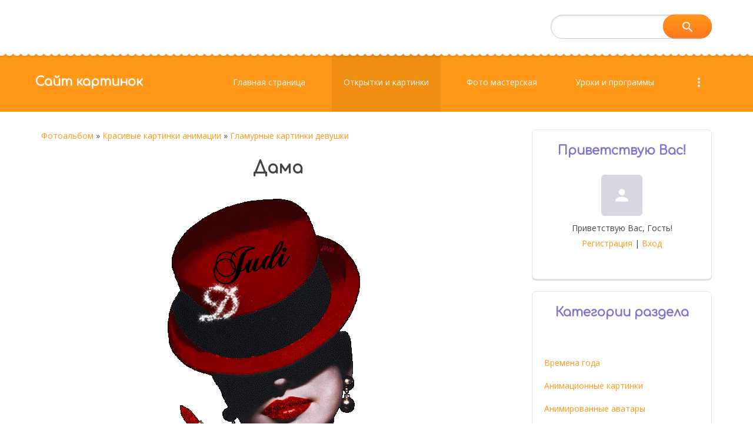

--- FILE ---
content_type: text/html; charset=UTF-8
request_url: https://images-photo.ru/photo/skachat_kartinki/glamurnye_kartinki_devushki/dama/20-0-1583
body_size: 10614
content:
<!DOCTYPE html>
<html>
<head>

	<script type="text/javascript">new Image().src = "//counter.yadro.ru/hit;ucoznet?r"+escape(document.referrer)+(screen&&";s"+screen.width+"*"+screen.height+"*"+(screen.colorDepth||screen.pixelDepth))+";u"+escape(document.URL)+";"+Date.now();</script>
	<script type="text/javascript">new Image().src = "//counter.yadro.ru/hit;ucoz_desktop_ad?r"+escape(document.referrer)+(screen&&";s"+screen.width+"*"+screen.height+"*"+(screen.colorDepth||screen.pixelDepth))+";u"+escape(document.URL)+";"+Date.now();</script>
 <meta http-equiv="Content-Type" content="text/html; charset=utf-8">
 <title>Дама - Гламурные картинки девушки - Красивые картинки анимации - Открытки для поздравления бесплатно - Сайт картинок</title>
 <meta name="viewport" content="width=device-width, initial-scale=1.0, maximum-scale=1.0, user-scalable=no"/>
 
 
 <style>
 @font-face {
 font-family: "FontAwesome";
 font-style: normal;
 font-weight: normal;
 src: url("/.s/src/font/fontawesome-webfont.eot?#iefix&v=4.3.0") format("embedded-opentype"), url("/.s/src/font/fontawesome-webfont.woff2?v=4.3.0") format("woff2"), url("/.s/src/font/fontawesome-webfont.woff?v=4.3.0") format("woff"), url("/.s/src/font/fontawesome-webfont.ttf?v=4.3.0") format("truetype"), url("/.s/src/font/fontawesome-webfont.svg?v=4.3.0#fontawesomeregular") format("svg");
 }
 </style>
 <link rel="stylesheet" href="/.s/src/css/1811.css" type="text/css" media="all"/>

	<link rel="stylesheet" href="/.s/src/base.min.css" />
	<link rel="stylesheet" href="/.s/src/layer3.min.css" />

	<script src="/.s/src/jquery-3.6.0.min.js"></script>
	
	<script src="/.s/src/uwnd.min.js"></script>
	<link rel="stylesheet" href="/.s/src/fancybox5/dist/css/fancybox5.min.css" />
	<link rel="stylesheet" href="/.s/src/photopage.min.css" />
	<link rel="stylesheet" href="/_st/photo.css" />
	<script src="/.s/src/photopage.min.js"></script>
	<script async type="module" src="/.s/src/fancybox5/dist/js/chunks/uFancy-runtime.min.js"></script>
	<script async type="module" src="/.s/src/fancybox5/dist/js/vendors/fancybox5.min.js"></script>
	<script type="module" src="/.s/src/fancybox5/dist/js/uFancy.min.js"></script>
	<script>
/* --- UCOZ-JS-DATA --- */
window.uCoz = {"country":"US","sign":{"7287":"Перейти на страницу с фотографией.","5255":"Помощник"},"module":"photo","site":{"host":"fotografia.ucoz.ru","domain":"images-photo.ru","id":"0fotografia"},"layerType":3,"ssid":"616606223427421421413","language":"ru","uLightboxType":1};
/* --- UCOZ-JS-CODE --- */

		function eRateEntry(select, id, a = 65, mod = 'photo', mark = +select.value, path = '', ajax, soc) {
			if (mod == 'shop') { path = `/${ id }/edit`; ajax = 2; }
			( !!select ? confirm(select.selectedOptions[0].textContent.trim() + '?') : true )
			&& _uPostForm('', { type:'POST', url:'/' + mod + path, data:{ a, id, mark, mod, ajax, ...soc } });
		}

		function updateRateControls(id, newRate) {
			let entryItem = self['entryID' + id] || self['comEnt' + id];
			let rateWrapper = entryItem.querySelector('.u-rate-wrapper');
			if (rateWrapper && newRate) rateWrapper.innerHTML = newRate;
			if (entryItem) entryItem.querySelectorAll('.u-rate-btn').forEach(btn => btn.remove())
		}
function loginPopupForm(params = {}) { new _uWnd('LF', ' ', -250, -100, { closeonesc:1, resize:1 }, { url:'/index/40' + (params.urlParams ? '?'+params.urlParams : '') }) }
/* --- UCOZ-JS-END --- */
</script>

	<style>.UhideBlock{display:none; }</style>
</head>
<body class="photo">

<!--U1AHEADER1Z--><header>
 <div class="head-top">
 <div class="bgt">
 <div class="wrapper">
 <div class="head-l">
 </div>

 <div class="head-r">
 
 <div id="sch-box">
 <div class="material-icons i_search">search</div>
 <div class="search-box">
		<div class="searchForm">
			<form onsubmit="this.sfSbm.disabled=true" method="get" style="margin:0" action="/search/">
				<div align="center" class="schQuery">
					<input type="text" name="q" maxlength="30" size="20" class="queryField" />
				</div>
				<div align="center" class="schBtn">
					<input type="submit" class="searchSbmFl" name="sfSbm" value="Найти" />
				</div>
				<input type="hidden" name="t" value="0">
			</form>
		</div></div>
 </div>
 
 </div>
 </div>
 </div>
 </div>
 <div class="wrapper">
 <div class="logo"><a class="logo-lnk" href="http://images-photo.ru/" title="Главная">Сайт картинок</a></div>
 <div class="mobile-menu-list">
 <div class="show-menu material-icons" id="show-menu">menu</div>
 </div>
 <div class="main-menu">
 <nav id="catmenu">
 <!-- <sblock_nmenu> -->
<!-- <bc> --><div id="uNMenuDiv1" class="uMenuH"><ul class="uMenuRoot">
<li><a  href="/" ><span>Главная страница</span></a></li>
<li><a class=" uMenuItemA" href="/photo" ><span>Открытки и картинки</span></a></li>
<li><a  href="/blog" ><span>Фото мастерская</span></a></li>
<li><a  href="/publ" ><span>Уроки и программы</span></a></li>
<li><a  href="/index/0-3" ><span>Обратная связь</span></a></li></ul></div><!-- </bc> -->
<!-- </sblock_nmenu> -->
 <div class="clr"></div>
 </nav>
 </div>
 </div>
</header><!--/U1AHEADER1Z-->
<div class="wrapper main_wrapper">
 <div id="casing" class="upage_entry">
 
 <!-- <middle> -->
 <div id="content"
 >
 <section><!-- <body> --><div class="breadcrumbs-wrapper">
 <div class="breadcrumbs"><a href="/photo/"><!--<s5169>-->Фотоальбом<!--</s>--></a> &raquo; <a href="/photo/skachat_kartinki/6">Красивые картинки анимации</a> &raquo; <a href="/photo/skachat_kartinki/glamurnye_kartinki_devushki/20">Гламурные картинки девушки</a></div>
</div><hr />
<div id="u-photos">
 <div class="uphoto-entry">
 <h1 class="photo-etitle">Дама</h1>
 <div class="photo-edescr"></div>
 <div class="u-center">
 <div class="photo-block">
 <div class="ph-wrap">
 <span class="photo-expand">
 <div id="nativeroll_video_cont" style="display:none;"></div><span id="phtmDiv35"><span id="phtmSpan35"><img   id="p728584451" border="0" src="/_ph/20/2/728584451.gif?1768665315" /></span></span>
		<script>
			var container = document.getElementById('nativeroll_video_cont');

			if (container) {
				var parent = container.parentElement;

				if (parent) {
					const wrapper = document.createElement('div');
					wrapper.classList.add('js-teasers-wrapper');

					parent.insertBefore(wrapper, container.nextSibling);
				}
			}
		</script>
	
 
 </span>
 </div>
 <div class="photo-edetails ph-js-details">
 <span class="phd-views">5508</span>
 <span class="phd-comments">0</span>
 
 </div>
 <hr class="photo-hr" />
 </div>
 
 </div>
 </div>
 <div class="photo-slider u-center"><style type="text/css">
		#phtOtherThumbs {margin-bottom: 10px;}
		#phtOtherThumbs td {font-size: 0;}
		#oldPhotos {position: relative;overflow: hidden;}
		#leftSwch {display:block;width:22px;height:46px;background: transparent url('/.s/img/photopage/photo-arrows.png') no-repeat;}
		#rightSwch {display:block;width:22px;height:46px;background: transparent url('/.s/img/photopage/photo-arrows.png') no-repeat -22px 0;}
		#leftSwch:hover, #rightSwch:hover {opacity: .8;filter: alpha(opacity=80);}
		#phtOtherThumbs img {vertical-align: middle;}
		.photoActiveA img {}
		.otherPhotoA img {opacity: 0.5; filter: alpha(opacity=50);-webkit-transition: opacity .2s .1s ease;transition: opacity .2s .1s ease;}
		.otherPhotoA:hover img {opacity: 1; filter: alpha(opacity=100);}
		#phtOtherThumbs .ph-wrap {display: inline-block;vertical-align: middle;background: url(/.s/img/photopage/opacity02.png);}
		.animate-wrap {position: relative;left: 0;}
		.animate-wrap .ph-wrap {margin: 0 3px;}
		#phtOtherThumbs .ph-wrap, #phtOtherThumbs .ph-tc {/*width: 250px;height: 210px;*/width: auto;}
		.animate-wrap a {display: inline-block;width:  33.3%;*width: 33.3%;*zoom: 1;position: relative;}
		#phtOtherThumbs .ph-wrap {background: none;display: block;}
		.animate-wrap img {width: 100%;}
	</style>

	<script>
	$(function( ) {
		if ( typeof($('#leftSwch').attr('onclick')) === 'function' ) {
			$('#leftSwch').click($('#leftSwch').attr('onclick'));
			$('#rightSwch').click($('#rightSwch').attr('onclick'));
		} else {
			$('#leftSwch').click(new Function($('#leftSwch').attr('onclick')));
			$('#rightSwch').click(new Function($('#rightSwch').attr('onclick')));
		}
		$('#leftSwch').removeAttr('onclick');
		$('#rightSwch').removeAttr('onclick');
	});

	function doPhtSwitch(n,f,p,d ) {
		if ( !f){f=0;}
		$('#leftSwch').off('click');
		$('#rightSwch').off('click');
		var url = '/photo/20-0-0-10-'+n+'-'+f+'-'+p;
		$.ajax({
			url: url,
			dataType: 'xml',
			success: function( response ) {
				try {
					var photosList = [];
					photosList['images'] = [];
					$($('cmd', response).eq(0).text()).find('a').each(function( ) {
						if ( $(this).hasClass('leftSwitcher') ) {
							photosList['left'] = $(this).attr('onclick');
						} else if ( $(this).hasClass('rightSwitcher') ) {
							photosList['right'] = $(this).attr('onclick');
						} else {photosList['images'].push(this);}
					});
					photosListCallback.call(photosList, photosList, d);
				} catch(exception ) {
					throw new TypeError( "getPhotosList: server response does not seems to be a valid uCoz XML-RPC code: " . response );
				}
			}
		});
	}

	function photosListCallback(photosList, direction ) {
		var dirSign;
		var imgWrapper = $('#oldPhotos'); // CHANGE this if structure of nearest images changes!
		var width = imgWrapper.width();
		imgWrapper.width(width);
		imgWrapper = imgWrapper.find(' > span');
		newImg = $('<span/>', {
			id: 'newImgs'
		});
		$.each(photosList['images'], function( ) {
			newImg.append(this);
		});
		if ( direction == 'right' ) {
			dirSign = '-';
			imgWrapper.append(newImg);
		} else {
			dirSign = '+';
			imgWrapper.prepend(newImg).css('left', '-' + width + 'px');
		}
		newImg.find('a').eq(0).unwrap();
		imgWrapper.animate({left: dirSign + '=' + width + 'px'}, 400, function( ) {
			var oldDelete = imgWrapper.find('a');
			if ( direction == 'right') {oldDelete = oldDelete.slice(0, 3);}
			else {oldDelete = oldDelete.slice(-3);}
			oldDelete.remove();
			imgWrapper.css('left', 0);
			try {
				if ( typeof(photosList['left']) === 'function' ) {
					$('#leftSwch').click(photosList['left']);
					$('#rightSwch').click(photosList['right']);
				} else {
					$('#leftSwch').click(new Function(photosList['left']));
					$('#rightSwch').click(new Function(photosList['right']));
				}
			} catch(exception ) {
				if ( console && console.log ) console.log('Something went wrong: ', exception);
			}
		});
	}
	</script>
	<div id="phtOtherThumbs" class="phtThumbs"><table border="0" cellpadding="0" cellspacing="0"><tr><td><a id="leftSwch" class="leftSwitcher" href="javascript:;" rel="nofollow" onclick="doPhtSwitch('236','1','1583', 'left');"></a></td><td align="center" style="white-space: nowrap;"><div id="oldPhotos"><span class="animate-wrap"><a class="otherPhotoA" href="https://images-photo.ru/photo/skachat_kartinki/glamurnye_kartinki_devushki/ledi/20-0-1584"><span class="ph-wrap"><span class="ph-tc"><img   border="0"  class="otherPhoto" src="/_ph/20/1/203875755.jpg?1768665315" /></span></span></a> <a class="photoActiveA" href="https://images-photo.ru/photo/skachat_kartinki/glamurnye_kartinki_devushki/dama/20-0-1583"><span class="ph-wrap"><span class="ph-tc"><img   border="0"  class="photoActive" src="/_ph/20/1/728584451.jpg?1768665315" /></span></span></a> <a class="otherPhotoA" href="https://images-photo.ru/photo/skachat_kartinki/glamurnye_kartinki_devushki/otkrytka/20-0-1517"><span class="ph-wrap"><span class="ph-tc"><img   border="0"  class="otherPhoto" src="/_ph/20/1/945673975.jpg?1768665315" /></span></span></a> </span></div></td><td><a href="javascript:;" rel="nofollow" id="rightSwch" class="rightSwitcher" onclick="doPhtSwitch('238','2','1583', 'right');"></a></td></tr></table></div></div>
</div><hr />
<br><i>Другие красивые gif картинки, анимационные открытки:</i>


<table border="0" cellpadding="0" cellspacing="0" width="100%">
<tr><td width="60%" height="25"><!--<s5183>-->Всего комментариев<!--</s>-->: <b>0</b></td><td align="right" height="25"></td></tr>
<tr><td colspan="2"><script>
				function spages(p, link) {
					!!link && location.assign(atob(link));
				}
			</script>
			<div id="comments"></div>
			<div id="newEntryT"></div>
			<div id="allEntries"></div>
			<div id="newEntryB"></div><script>
			
		Object.assign(uCoz.spam ??= {}, {
			config : {
				scopeID  : 0,
				idPrefix : 'comEnt',
			},
			sign : {
				spam            : 'Спам',
				notSpam         : 'Не спам',
				hidden          : 'Спам-сообщение скрыто.',
				shown           : 'Спам-сообщение показано.',
				show            : 'Показать',
				hide            : 'Скрыть',
				admSpam         : 'Разрешить жалобы',
				admSpamTitle    : 'Разрешить пользователям сайта помечать это сообщение как спам',
				admNotSpam      : 'Это не спам',
				admNotSpamTitle : 'Пометить как не-спам, запретить пользователям жаловаться на это сообщение',
			},
		})
		
		uCoz.spam.moderPanelNotSpamClick = function(elem) {
			var waitImg = $('<img align="absmiddle" src="/.s/img/fr/EmnAjax.gif">');
			var elem = $(elem);
			elem.find('img').hide();
			elem.append(waitImg);
			var messageID = elem.attr('data-message-id');
			var notSpam   = elem.attr('data-not-spam') ? 0 : 1; // invert - 'data-not-spam' should contain CURRENT 'notspam' status!

			$.post('/index/', {
				a          : 101,
				scope_id   : uCoz.spam.config.scopeID,
				message_id : messageID,
				not_spam   : notSpam
			}).then(function(response) {
				waitImg.remove();
				elem.find('img').show();
				if (response.error) {
					alert(response.error);
					return;
				}
				if (response.status == 'admin_message_not_spam') {
					elem.attr('data-not-spam', true).find('img').attr('src', '/.s/img/spamfilter/notspam-active.gif');
					$('#del-as-spam-' + messageID).hide();
				} else {
					elem.removeAttr('data-not-spam').find('img').attr('src', '/.s/img/spamfilter/notspam.gif');
					$('#del-as-spam-' + messageID).show();
				}
				//console.log(response);
			});

			return false;
		};

		uCoz.spam.report = function(scopeID, messageID, notSpam, callback, context) {
			return $.post('/index/', {
				a: 101,
				scope_id   : scopeID,
				message_id : messageID,
				not_spam   : notSpam
			}).then(function(response) {
				if (callback) {
					callback.call(context || window, response, context);
				} else {
					window.console && console.log && console.log('uCoz.spam.report: message #' + messageID, response);
				}
			});
		};

		uCoz.spam.reportDOM = function(event) {
			if (event.preventDefault ) event.preventDefault();
			var elem      = $(this);
			if (elem.hasClass('spam-report-working') ) return false;
			var scopeID   = uCoz.spam.config.scopeID;
			var messageID = elem.attr('data-message-id');
			var notSpam   = elem.attr('data-not-spam');
			var target    = elem.parents('.report-spam-target').eq(0);
			var height    = target.outerHeight(true);
			var margin    = target.css('margin-left');
			elem.html('<img src="/.s/img/wd/1/ajaxs.gif">').addClass('report-spam-working');

			uCoz.spam.report(scopeID, messageID, notSpam, function(response, context) {
				context.elem.text('').removeClass('report-spam-working');
				window.console && console.log && console.log(response); // DEBUG
				response.warning && window.console && console.warn && console.warn( 'uCoz.spam.report: warning: ' + response.warning, response );
				if (response.warning && !response.status) {
					// non-critical warnings, may occur if user reloads cached page:
					if (response.warning == 'already_reported' ) response.status = 'message_spam';
					if (response.warning == 'not_reported'     ) response.status = 'message_not_spam';
				}
				if (response.error) {
					context.target.html('<div style="height: ' + context.height + 'px; line-height: ' + context.height + 'px; color: red; font-weight: bold; text-align: center;">' + response.error + '</div>');
				} else if (response.status) {
					if (response.status == 'message_spam') {
						context.elem.text(uCoz.spam.sign.notSpam).attr('data-not-spam', '1');
						var toggle = $('#report-spam-toggle-wrapper-' + response.message_id);
						if (toggle.length) {
							toggle.find('.report-spam-toggle-text').text(uCoz.spam.sign.hidden);
							toggle.find('.report-spam-toggle-button').text(uCoz.spam.sign.show);
						} else {
							toggle = $('<div id="report-spam-toggle-wrapper-' + response.message_id + '" class="report-spam-toggle-wrapper" style="' + (context.margin ? 'margin-left: ' + context.margin : '') + '"><span class="report-spam-toggle-text">' + uCoz.spam.sign.hidden + '</span> <a class="report-spam-toggle-button" data-target="#' + uCoz.spam.config.idPrefix + response.message_id + '" href="javascript:;">' + uCoz.spam.sign.show + '</a></div>').hide().insertBefore(context.target);
							uCoz.spam.handleDOM(toggle);
						}
						context.target.addClass('report-spam-hidden').fadeOut('fast', function() {
							toggle.fadeIn('fast');
						});
					} else if (response.status == 'message_not_spam') {
						context.elem.text(uCoz.spam.sign.spam).attr('data-not-spam', '0');
						$('#report-spam-toggle-wrapper-' + response.message_id).fadeOut('fast');
						$('#' + uCoz.spam.config.idPrefix + response.message_id).removeClass('report-spam-hidden').show();
					} else if (response.status == 'admin_message_not_spam') {
						elem.text(uCoz.spam.sign.admSpam).attr('title', uCoz.spam.sign.admSpamTitle).attr('data-not-spam', '0');
					} else if (response.status == 'admin_message_spam') {
						elem.text(uCoz.spam.sign.admNotSpam).attr('title', uCoz.spam.sign.admNotSpamTitle).attr('data-not-spam', '1');
					} else {
						alert('uCoz.spam.report: unknown status: ' + response.status);
					}
				} else {
					context.target.remove(); // no status returned by the server - remove message (from DOM).
				}
			}, { elem: elem, target: target, height: height, margin: margin });

			return false;
		};

		uCoz.spam.handleDOM = function(within) {
			within = $(within || 'body');
			within.find('.report-spam-wrap').each(function() {
				var elem = $(this);
				elem.parent().prepend(elem);
			});
			within.find('.report-spam-toggle-button').not('.report-spam-handled').click(function(event) {
				if (event.preventDefault ) event.preventDefault();
				var elem    = $(this);
				var wrapper = elem.parents('.report-spam-toggle-wrapper');
				var text    = wrapper.find('.report-spam-toggle-text');
				var target  = elem.attr('data-target');
				target      = $(target);
				target.slideToggle('fast', function() {
					if (target.is(':visible')) {
						wrapper.addClass('report-spam-toggle-shown');
						text.text(uCoz.spam.sign.shown);
						elem.text(uCoz.spam.sign.hide);
					} else {
						wrapper.removeClass('report-spam-toggle-shown');
						text.text(uCoz.spam.sign.hidden);
						elem.text(uCoz.spam.sign.show);
					}
				});
				return false;
			}).addClass('report-spam-handled');
			within.find('.report-spam-remove').not('.report-spam-handled').click(function(event) {
				if (event.preventDefault ) event.preventDefault();
				var messageID = $(this).attr('data-message-id');
				del_item(messageID, 1);
				return false;
			}).addClass('report-spam-handled');
			within.find('.report-spam-btn').not('.report-spam-handled').click(uCoz.spam.reportDOM).addClass('report-spam-handled');
			window.console && console.log && console.log('uCoz.spam.handleDOM: done.');
			try { if (uCoz.manageCommentControls) { uCoz.manageCommentControls() } } catch(e) { window.console && console.log && console.log('manageCommentControls: fail.'); }

			return this;
		};
	
			uCoz.spam.handleDOM();
		</script></td></tr>
<tr><td colspan="2" align="center"></td></tr>
<tr><td colspan="2" height="10"></td></tr>
</table>
<div id="postFormContent" class="">
		<form method="post" name="addform" id="acform" action="/index/" onsubmit="return addcom(this)" class="photo-com-add" data-submitter="addcom"><script>
		function _dS(a){var b=a.split(''),c=b.pop();return b.map(function(d){var e=d.charCodeAt(0)-c;return String.fromCharCode(32>e?127-(32-e):e)}).join('')}
		var _y8M = _dS('?lqsxw#w|sh@%klgghq%#qdph@%vrv%#ydoxh@%73489388;<%#2A3');
		function addcom( form, data = {} ) {
			if (document.getElementById('addcBut')) {
				document.getElementById('addcBut').disabled = true;
			} else {
				try { document.addform.submit.disabled = true; } catch(e) {}
			}

			if (document.getElementById('eMessage')) {
				document.getElementById('eMessage').innerHTML = '<span style="color:#999"><img src="/.s/img/ma/m/i2.gif" border="0" align="absmiddle" width="13" height="13"> Идёт передача данных...</span>';
			}

			_uPostForm(form, { type:'POST', url:'/index/', data })
			return false
		}
document.write(_y8M);</script>

<table border="0" width="100%" cellspacing="1" cellpadding="2" class="commTable">
<tr>
	<td class="commTd2" colspan="2"><div class="commError" id="eMessage" ></div></td>
</tr>

<tr>
	<td width="15%" class="commTd1" nowrap>Имя *:</td>
	<td class="commTd2"><input class="commFl" type="text" name="name" value="" size="30" maxlength="60"></td>
</tr>
<tr>
	<td class="commTd1">Email *:</td>
	<td class="commTd2"><input class="commFl" type="text" name="email" value="" size="30" maxlength="60"></td>
</tr>

<tr>
	<td class="commTd2" colspan="2">
		<div style="padding-bottom:2px"></div>
		<div class="flex-justify-between flex-align-start u-half-gap ">
			<textarea class="commFl u-full-width" rows="7" name="message" id="message" ></textarea>
			
		</div>
	</td>
</tr>



<tr>
	<td class="commTd1" nowrap>Код *:</td>
	<td class="commTd2"><!-- <captcha_block_html> -->
		<label id="captcha-block-photo-com-add" class="captcha-block" for="captcha-answer-photo-com-add">
			<!-- <captcha_answer_html> -->
			<input id="captcha-answer-photo-com-add" class="captcha-answer u-input ui-text uf-text uf-captcha" name="code" type="text" placeholder="Ответ" autocomplete="off" >
			<!-- </captcha_answer_html> -->
			<!-- <captcha_renew_html> -->
			<img class="captcha-renew photo-com-add" src="/.s/img/ma/refresh.gif" title="Обновить код безопасности">
			<!-- </captcha_renew_html> -->
			<!-- <captcha_question_html> -->
			<input id="captcha-skey-photo-com-add" type="hidden" name="skey" value="1770480107">
			<img class="captcha-question photo-com-add" src="/secure/?f=photo-com-add&skey=1770480107" title="Обновить код безопасности" title="Обновить код безопасности" >
			<!-- <captcha_script_html> -->
			<script type="text/javascript">
				function initClick() {
					$(' .captcha-question.photo-com-add,  .captcha-renew.photo-com-add').on('click', function(event) {
						var PARENT = $(this).parent().parent();
						$('img[src^="/secure/"]', PARENT).prop('src', '/secure/?f=photo-com-add&skey=1770480107&rand=' + Date.now());
						$('input[name=code]', PARENT).val('').focus();
					});
				}

				if (window.jQuery) {
					$(initClick);
				} else {
					// В новой ПУ jQuery находится в бандле, который подгружается в конце body
					// и недоступен в данный момент
					document.addEventListener('DOMContentLoaded', initClick);
				}
			</script>
			<!-- </captcha_script_html> -->
			<!-- </captcha_question_html> -->
		</label>
		<!-- </captcha_block_html> -->
	</td>
</tr>

<tr>
	<td class="commTd2" colspan="2" align="center"><input type="submit" class="commSbmFl" id="addcBut" name="submit" value="Добавить комментарий"></td>
</tr>
</table><input type="hidden" name="ssid" value="616606223427421421413" />
				<input type="hidden" name="a"  value="36" />
				<input type="hidden" name="m"  value="4" />
				<input type="hidden" name="id" value="1583" />
				
				<input type="hidden" name="soc_type" id="csoc_type" />
				<input type="hidden" name="data" id="cdata" />
			</form>
		</div>
<!-- </body> --></section>
 </div>
 
 <aside id="sidebar">
 
 <div class="sidebox marked">
 <div class="sidetitle"><span><!--<s5212>-->Приветствую Вас<!--</s>-->!</span></div>
 <div class="inner">
 <div class="user-box">
 
 <span class="no_avatar material-icons">person</span>
 
 <div class="user-ttl">
 <!--<s5212>-->Приветствую Вас<!--</s>-->, <span>Гость</span>!</div>
 <div class="user-btns"><a
 title="Регистрация" href="/index/3"><!--<s3089>-->Регистрация<!--</s>--></a> <span>|</span> <a
 title="Вход" href="javascript:;" rel="nofollow" onclick="loginPopupForm(); return false;"><!--<s3087>-->Вход<!--</s>--></a></div>
 </div>
 </div>
 </div>
 
 <!--U1CLEFTER1Z--><script type="text/javascript">
<!--
var _acic={dataProvider:140};(function(){var e=document.createElement("script");e.type="text/javascript";e.async=true;e.src="https://www.acint.net/aci.js";var t=document.getElementsByTagName("script")[0];t.parentNode.insertBefore(e,t)})()
//-->
</script><!--823221008050-->
<!-- <block5> -->

<div class="sidebox">
 <div class="sidetitle">
 <span><!-- <bt> --><!--<s5351>-->Категории раздела<!--</s>--><!-- </bt> --></span></div>
 <div class="inner">
 <!-- <bc> --><table border="0" cellspacing="1" cellpadding="0" width="100%" class="catsTable"><tr>
					<td style="width:100%" class="catsTd" valign="top" id="cid38">
						<a href="/photo/skachat_kartinki/vremena_goda/38" class="catName">Времена года</a>  
					</td></tr><tr>
					<td style="width:100%" class="catsTd" valign="top" id="cid7">
						<a href="/photo/skachat_kartinki/animacionnye_kartinki/7" class="catName">Анимационные картинки</a>  
					</td></tr><tr>
					<td style="width:100%" class="catsTd" valign="top" id="cid9">
						<a href="/photo/skachat_kartinki/avatar/9" class="catName">Анимированные аватары</a>  
					</td></tr><tr>
					<td style="width:100%" class="catsTd" valign="top" id="cid15">
						<a href="/photo/skachat_kartinki/animacionnye_i_blestjashhie_kukolki_doll/15" class="catName">Анимационные и блестящие куколки doll</a>  
					</td></tr><tr>
					<td style="width:100%" class="catsTd" valign="top" id="cid22">
						<a href="/photo/skachat_kartinki/anime_kartinki_anime/22" class="catName">Аниме картинки анимашки</a>  
					</td></tr><tr>
					<td style="width:100%" class="catsTd" valign="top" id="cid17">
						<a href="/photo/skachat_kartinki/babochki/17" class="catName">Картинки бабочки анимашки</a>  
					</td></tr><tr>
					<td style="width:100%" class="catsTd" valign="top" id="cid18">
						<a href="/photo/skachat_kartinki/besshovnye_fony_i_tekstury/18" class="catName">Бесшовные фоны</a>  
					</td></tr><tr>
					<td style="width:100%" class="catsTd" valign="top" id="cid8">
						<a href="/photo/skachat_kartinki/blestjashhie_kartinki_glitter/8" class="catName">Блестящие картинки glitter</a>  
					</td></tr><tr>
					<td style="width:100%" class="catsTd" valign="top" id="cid20">
						<a href="/photo/skachat_kartinki/glamurnye_kartinki_devushki/20" class="catNameActive">Гламурные картинки девушки</a>  
					</td></tr><tr>
					<td style="width:100%" class="catsTd" valign="top" id="cid11">
						<a href="/photo/skachat_kartinki/glitter/11" class="catName">Глиттеры блестки для Фотошопа</a>  
					</td></tr><tr>
					<td style="width:100%" class="catsTd" valign="top" id="cid24">
						<a href="/photo/skachat_kartinki/kartinki_klipart/24" class="catName">Картинки клипарт</a>  
					</td></tr><tr>
					<td style="width:100%" class="catsTd" valign="top" id="cid21">
						<a href="/photo/skachat_kartinki/oboi_dlja_rabochego_stola/21" class="catName">Обои для рабочего стола</a>  
					</td></tr><tr>
					<td style="width:100%" class="catsTd" valign="top" id="cid25">
						<a href="/photo/skachat_kartinki/ramki_dlja_foto/25" class="catName">Рамки для фото</a>  
					</td></tr><tr>
					<td style="width:100%" class="catsTd" valign="top" id="cid10">
						<a href="/photo/skachat_kartinki/ljubov_i_romantika/10" class="catName">Романтические картинки про любовь</a>  
					</td></tr><tr>
					<td style="width:100%" class="catsTd" valign="top" id="cid13">
						<a href="/photo/skachat_kartinki/valentinki_serdechki/13" class="catName">Сердечки - Валентинки</a>  
					</td></tr><tr>
					<td style="width:100%" class="catsTd" valign="top" id="cid19">
						<a href="/photo/skachat_kartinki/ukrashenija_dlja_bloga_i_sajta/19" class="catName">Украшения для блога и сайта</a>  
					</td></tr><tr>
					<td style="width:100%" class="catsTd" valign="top" id="cid16">
						<a href="/photo/skachat_kartinki/fehntezi_i_fantastika/16" class="catName">Фэнтези и Фантастика</a>  
					</td></tr><tr>
					<td style="width:100%" class="catsTd" valign="top" id="cid12">
						<a href="/photo/skachat_kartinki/cvety/12" class="catName">Цветы GIF</a>  
					</td></tr><tr>
					<td style="width:100%" class="catsTd" valign="top" id="cid23">
						<a href="/photo/skachat_kartinki/smajliki_i_malenkie_kartinki_animashki/23" class="catName">Смайлики и маленькие картинки анимашки</a>  
					</td></tr></table><!-- </bc> -->
 </div>
 </div>

<!-- </block5> -->

<!-- <block6> -->

<div class="sidebox">
 <div class="sidetitle">
 <span><!-- <bt> --><!--<s5158>-->Вход на сайт<!--</s>--><!-- </bt> --></span></div>
 <div class="inner">
 <!-- <bc> -->
		<script>
		sendFrm549892 = function( form, data = {} ) {
			var o   = $('#frmLg549892')[0];
			var pos = _uGetOffset(o);
			var o2  = $('#blk549892')[0];
			document.body.insertBefore(o2, document.body.firstChild);
			$(o2).css({top:(pos['top'])+'px',left:(pos['left'])+'px',width:o.offsetWidth+'px',height:o.offsetHeight+'px',display:''}).html('<div align="left" style="padding:5px;"><div class="myWinLoad"></div></div>');
			_uPostForm(form, { type:'POST', url:'/index/sub/', data, error:function() {
				$('#blk549892').html('<div align="" style="padding:10px;"><div class="myWinLoadSF" title="Невозможно выполнить запрос, попробуйте позже"></div></div>');
				_uWnd.alert('<div class="myWinError">Невозможно выполнить запрос, попробуйте позже</div>', '', {w:250, h:90, tm:3000, pad:'15px'} );
				setTimeout("$('#blk549892').css('display', 'none');", '1500');
			}});
			return false
		}
		
		</script>

		<div id="blk549892" style="border:1px solid #CCCCCC;position:absolute;z-index:82;background:url('/.s/img/fr/g.gif');display:none;"></div>

		<form id="frmLg549892" class="login-form local-auth" action="/index/sub/" method="post" onsubmit="return sendFrm549892(this)" data-submitter="sendFrm549892">
			
			
			<table border="0" cellspacing="1" cellpadding="0" width="100%">
			
			<tr><td class="login-form-label" width="20%" nowrap="nowrap">Логин:</td>
				<td class="login-form-val" ><input class="loginField" type="text" name="user" value="" size="20" autocomplete="username" style="width:100%;" maxlength="50"/></td></tr>
			<tr><td class="login-form-label">Пароль:</td>
				<td class="login-form-val"><input class="loginField" type="password" name="password" size="20" autocomplete="password" style="width:100%" maxlength="32"/></td></tr>
				
			</table>
			<table border="0" cellspacing="1" cellpadding="0" width="100%">
			<tr><td nowrap>
					<input id="rementry" type="checkbox" name="rem" value="1" checked="checked"/><label for="rementry">запомнить</label>
					</td>
				<td style="text-align:end" valign="top"><input class="loginButton" name="sbm" type="submit" value="Вход"/></td></tr>
			<tr><td class="login-form-links" colspan="2"><div style="text-align:center;"><a href="javascript:;" rel="nofollow" onclick="new _uWnd('Prm','Напоминание пароля',300,130,{ closeonesc:1 },{url:'/index/5'});return false;">Забыл пароль</a> | <a href="/index/3">Регистрация</a></div></td></tr>
			</table>
			
			<input type="hidden" name="a"    value="2" />
			<input type="hidden" name="ajax" value="1" />
			<input type="hidden" name="rnd"  value="892" />
			
			
		</form><!-- </bc> -->
 </div>
 </div>

<!-- </block6> -->

<!-- <block7> -->

<!-- </block7> -->

<!-- <block12> -->

<div class="sidebox">
 <div class="sidetitle">
 <span><!-- <bt> --><!--<s5195>-->Статистика<!--</s>--><!-- </bt> --></span></div>
 <div class="inner">
 <div align="center"><!-- <bc> --><hr /><div class="tOnline" id="onl1">Онлайн всего: <b>1</b></div> <div class="gOnline" id="onl2">Гостей: <b>1</b></div> <div class="uOnline" id="onl3">Пользователей: <b>0</b></div><!-- </bc> --></div>
 </div>
 </div>

<!-- </block12> --><!--/U1CLEFTER1Z-->

 </aside>
 
 <!-- </middle> -->
 
</div>
</div>

<!--U1BFOOTER1Z--><footer>
 <div class="bg-f">
 <div class="wrapper">
 <div class="copyright">
 <p><!-- <copy> -->Copyright MyCorp &copy; 2008 - 2026<!-- </copy> --></p>
 <p><!-- "' --><span class="pbPTJ4pO">Хостинг от <a href="https://www.ucoz.ru/">uCoz</a></span></p>
 </div>

 </div>
 </div>
</footer><!--/U1BFOOTER1Z-->
<div class="scrollup-block-right">
 <button id="scrollup" class="material-icons goOnTop">arrow_upward</button>
</div>
<script src="https://ajax.googleapis.com/ajax/libs/webfont/1.6.26/webfont.js" async></script>
<script type="text/javascript" src="/.s/t/1811/ui.js"></script>

</body>
</html>
<!-- 0.09437 (s771) -->